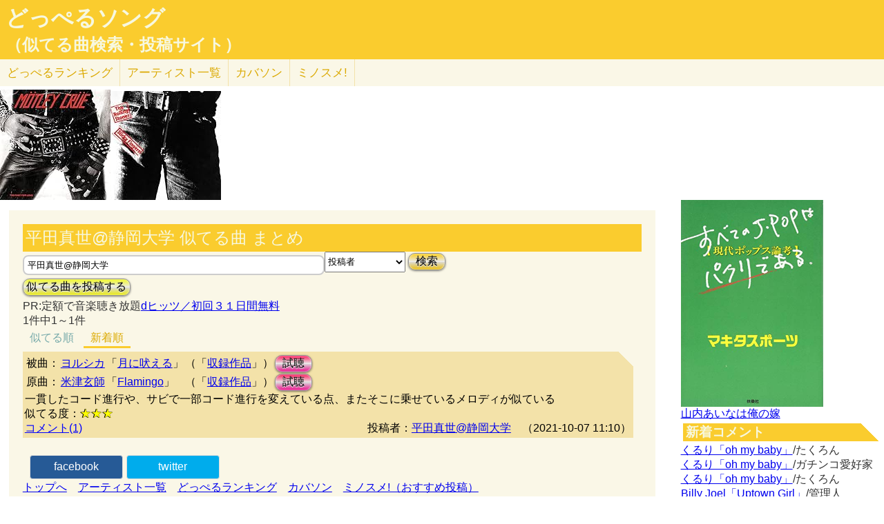

--- FILE ---
content_type: text/html; charset=UTF-8
request_url: http://lightwill.main.jp/hc/doppelsong/%E5%B9%B3%E7%94%B0%E7%9C%9F%E4%B8%96%40%E9%9D%99%E5%B2%A1%E5%A4%A7%E5%AD%A6/4?orderBy=new
body_size: 7398
content:
<!DOCTYPE html>
<html lang="ja">
<head>
<meta http-equiv="Content-Type" content="text/html; charset=utf-8" />
<meta name="viewport" content="width=device-width, initial-scale=1.0">
<meta name="description" content="(全1件)ヨルシカ「月に吠える」と米津玄師「Flamingo」一貫したコード進行や、サビで一部コード… （「平田真世@静岡大学」似てる曲検索）"> 
<link rel="canonical" href="/hc/doppelsong/%E5%B9%B3%E7%94%B0%E7%9C%9F%E4%B8%96%40%E9%9D%99%E5%B2%A1%E5%A4%A7%E5%AD%A6/4"/><meta http-equiv="Content-Style-Type" content="text/css" />
<meta http-equiv="Content-Script-Type" content="text/javascript">
<meta property="og:title" content="平田真世@静岡大学 似てる曲 まとめ(新着順)｜どっぺるソング(似てる曲検索・投稿サイト)" />
<meta property="og:description" content="(全1件)ヨルシカ「月に吠える」と米津玄師「Flamingo」一貫したコード進行や、サビで一部コード… （「平田真世@静岡大学」似てる曲検索）" />
<meta property="og:url" content="http://lightwill.main.jp/hc/doppelsong/%E5%B9%B3%E7%94%B0%E7%9C%9F%E4%B8%96%40%E9%9D%99%E5%B2%A1%E5%A4%A7%E5%AD%A6/4" />
<meta property="og:image" content="http://lightwill.main.jp/hc/img/doppel.png" /> 
<meta name="twitter:card" content="summary" />
<meta name="twitter:site" content="@brilliantwish" />

        <title>平田真世@静岡大学 似てる曲 まとめ(新着順)｜どっぺるソング(似てる曲検索・投稿サイト)</title>
        <link rel="stylesheet" type="text/css" href="/hc/css/default.css" />        <link rel="stylesheet" type="text/css" href="/hc/css/common.css?v19" />
                <script src="//ajax.googleapis.com/ajax/libs/jquery/1.11.0/jquery.min.js"></script>
</head>
<body id="top">
<!-- Google tag (gtag.js) -->
<script async src="https://www.googletagmanager.com/gtag/js?id=G-1C3P978KM1"></script>
<script>
  window.dataLayer = window.dataLayer || [];
  function gtag(){dataLayer.push(arguments);}
  gtag('js', new Date());

  gtag('config', 'G-1C3P978KM1');
</script>
<div id="fb-root"></div>
<script>(function(d, s, id) {
  var js, fjs = d.getElementsByTagName(s)[0];
  if (d.getElementById(id)) return;
  js = d.createElement(s); js.id = id;
  js.src = "//connect.facebook.net/ja_JP/sdk.js#xfbml=1&version=v2.5";
  fjs.parentNode.insertBefore(js, fjs);
}(document, 'script', 'facebook-jssdk'));</script>
<div id="headerArea">
<h1 id="site_title"><a href="/hc/doppelsong">どっぺるソング</a></h1>
<h2 id="site_sub_title"><a href="/hc/doppelsong">（似てる曲検索・投稿サイト）</a></h2>
</div>
<ul id="subMenu">
  <li><a href="/hc/doppelsong/ranking">どっぺる<span class="sp-br">ランキング</span></a></li>
  <li class="only-sp"><a href="#new-comment">新着<span class="sp-br">コメント</span></a></li>
  <!--<li class="only-sp"><a href="/hc/doppelsong#access-ranking">アクセスランキング</a></li>-->
  <li><a href="/hc/doppelsong/artist_list">アーティスト<span class="sp-br">一覧</span></a></li>
  <li><a href="/hc/coversong">カバソン</a></li>
  <li><a href="/minosume/">ミノスメ!</a></li>
</ul>
<div id="doppelJacket">
  <a href="https://www.amazon.co.jp/dp/B09ZP9LX3V?tag=lightwillmain-22&linkCode=osi&th=1&psc=1" target="_blank"><img src="https://m.media-amazon.com/images/I/518Ewx0uKnL._SL160_.jpg"></a><a href="https://www.amazon.co.jp/dp/B0045FTQEM?tag=lightwillmain-22&linkCode=osi&th=1&psc=1" target="_blank"><img src="https://m.media-amazon.com/images/I/51k91IHpbpL._SL160_.jpg"></a>
  </div>
<div id="contentsArea">
<div id="guide" style="display:none;">
『どっぺるソング』は似てる曲検索・投稿サイトです。似てる曲（リスペクト,オマージュ,サンプリング,パクリ,盗作…）を検索・投稿することができます。「あれ？この曲誰かの曲に似てるな？」と思ったときに検索して下さい。「この曲はあの曲に似てる！」と気づいたら投稿して下さい。
</div>
<h2 class="pageTitle">平田真世@静岡大学 似てる曲 まとめ</h2>
<span id="searchWrap"><input id="searchBox" class="typeahead" type="text" name="searchKey" size="50" value="平田真世@静岡大学"></span>
<select id="stype" name="stype">
  <option value="0">検索対象:すべて</option>
  <option value="1">アーティスト名</option>
  <option value="2">曲名</option>
  <option value="3">収録作品名</option>
  <option value="4" selected>投稿者</option>
</select>
<button class="orangeBtn" onclick="search()">検索</button>
<br>
<button class="yellowBtn" onclick="location.href='/hc/doppelsong/post'">似てる曲を投稿する</button><br/>
PR:定額で音楽聴き放題<a href="https://px.a8.net/svt/ejp?a8mat=2ZGWQ8+FOF3NU+3WF0+5YRHE" target="_blank" rel="nofollow">dヒッツ／初回３１日間無料</a>
<img border="0" width="1" height="1" src="https://www14.a8.net/0.gif?a8mat=2ZGWQ8+FOF3NU+3WF0+5YRHE" alt="">
<br/>
1件中1～1件<br/>
<div class="pg-area only-pc">
</div>
<ul class="orderMenu">
<li><a href="/hc/doppelsong/%E5%B9%B3%E7%94%B0%E7%9C%9F%E4%B8%96%40%E9%9D%99%E5%B2%A1%E5%A4%A7%E5%AD%A6/4">似てる順</a></li>
<li><a href="/hc/doppelsong/%E5%B9%B3%E7%94%B0%E7%9C%9F%E4%B8%96%40%E9%9D%99%E5%B2%A1%E5%A4%A7%E5%AD%A6/4?orderBy=new"class="active">新着順</a></li>
</ul>
<dl class="accordion">
<div class="doppel-item">
<table>
<tr><th>被曲：</th>
<td><a href="/hc/doppelsong/%E3%83%A8%E3%83%AB%E3%82%B7%E3%82%AB/1">ヨルシカ</a></td>
<td>「<a href="/hc/doppelsong/%E6%9C%88%E3%81%AB%E5%90%A0%E3%81%88%E3%82%8B/2">月に吠える</a>」</td>
<td>（「<a target="_blank" href="http://www.amazon.co.jp/gp/search?ie=UTF8&camp=247&creative=1211&index=music&keywords=%E3%83%A8%E3%83%AB%E3%82%B7%E3%82%AB%20%E6%9C%88%E3%81%AB%E5%90%A0%E3%81%88%E3%82%8B&linkCode=ur2&tag=54sparallworl-22">収録作品</a>」）</td>
<td><button class="pinkBtn" onClick="window.open(&quot;https://www.youtube.com/results?search_type=&search_query=%E3%83%A8%E3%83%AB%E3%82%B7%E3%82%AB%2B%E6%9C%88%E3%81%AB%E5%90%A0%E3%81%88%E3%82%8B&quot;)">試聴</button></td></tr>
<tr><th>原曲：</th>
<td><a href="/hc/doppelsong/%E7%B1%B3%E6%B4%A5%E7%8E%84%E5%B8%AB/1">米津玄師</a></td>
<td>「<a href="/hc/doppelsong/Flamingo/2">Flamingo</a>」</td>
<td>（「<a target="_blank" href="http://www.amazon.co.jp/gp/search?ie=UTF8&camp=247&creative=1211&index=music&keywords=%E7%B1%B3%E6%B4%A5%E7%8E%84%E5%B8%AB%2BFlamingo&linkCode=ur2&tag=54sparallworl-22">収録作品</a>」）</td>
<td><button class="pinkBtn" onClick="window.open(&quot;https://www.youtube.com/results?search_type=&search_query=%E7%B1%B3%E6%B4%A5%E7%8E%84%E5%B8%AB%2BFlamingo&quot;)">試聴</button></td></tr>
</table>
<p class="doppel-comment">一貫したコード進行や、サビで一部コード進行を変えている点、またそこに乗せているメロディが似ている</p>
<span>似てる度：<span class="star">★★★</span></span><br/>
<div class="doppel-poster">投稿者：<a href="/hc/doppelsong/%E5%B9%B3%E7%94%B0%E7%9C%9F%E4%B8%96%40%E9%9D%99%E5%B2%A1%E5%A4%A7%E5%AD%A6/4">平田真世@静岡大学</a>　（2021-10-07 11:10）</div>
<dt value="5801">コメント(1)</dt>

<dd>
<div id="cm5801">
</div>
<hr/>
<form action="/hc/doppelsong/post_comment" class="cmpost" method="post" accept-charset="utf-8"><div style="display:none;"><input type="hidden" name="_method" value="POST" /></div>投稿者名：<input name="data[Dp_comment][poster]" type="text" maxlength="20" id="Dp_commentPoster" /><br/>
 コメント ：<textarea name="data[Dp_comment][comment]" id="Dp_commentComment" ></textarea></br>
<div class="input select"><label for="Dp_commentOrgStar">似てる度：</label><select name="data[Dp_comment][org_star]" id="Dp_commentOrgStar">
<option value="0" selected="selected">（評価する場合は選択）</option>
<option value="5">★★★★★（とても似てる）</option>
<option value="4">★★★★（結構似てる）</option>
<option value="3">★★★（まあまあ似てる）</option>
<option value="2">★★（あんまり似てない）</option>
<option value="1">★（全然似てない）</option>
</select></div></br>
<input type="hidden" name="data[Dp_comment][doppel_id]" value="5801" id="Dp_commentDoppelId" /><div class="submit"><input type="submit" value="投稿" /></div></form></dd>
</div>
<br/>
</dl>

<div class="snsWrap">
<ul class="listBtnSh">
  <li class="listBtnItem listBtnItemSns">
    <p class="listBtnText">
      <a class="fb" href="http://www.facebook.com/share.php?u=http://lightwill.main.jp/hc/doppelsong/平田真世@静岡大学/4" onclick="window.open(this.href, 'FBwindow', 'width=650, height=450, menubar=no, toolbar=no, scrollbars=yes'); return false;">facebook</a>
    </p>
  </li>
  <li class="listBtnItem listBtnItemSns">
    <p class="listBtnText">
      <a class="twitter" href="http://twitter.com/share?url=https%3A%2F%2Flightwill.main.jp%2Fhc%2Fdoppelsong%2F%25E5%25B9%25B3%25E7%2594%25B0%25E7%259C%259F%25E4%25B8%2596%2540%25E9%259D%2599%25E5%25B2%25A1%25E5%25A4%25A7%25E5%25AD%25A6&text=%E5%B9%B3%E7%94%B0%E7%9C%9F%E4%B8%96%40%E9%9D%99%E5%B2%A1%E5%A4%A7%E5%AD%A6%20%E4%BC%BC%E3%81%A6%E3%82%8B%E6%9B%B2%20%E3%81%BE%E3%81%A8%E3%82%81&hashtags=%E3%81%A9%E3%81%A3%E3%81%BA%E3%82%8B%E3%82%BD%E3%83%B3%E3%82%B0" target="_blank">twitter</a>
    </p>
  </li>
  <li class="listBtnItem listBtnItemSns only-sp">
    <p class="listBtnText">
      <a class="line" href="http://line.me/R/msg/text/?平田真世@静岡大学 似てる曲 まとめhttp://lightwill.main.jp/hc/doppelsong/平田真世@静岡大学/4">LINE</a>
    </p>
  </li>
</ul>
</div>
<div class="pg-area">
</div>
<a href="/hc/doppelsong/">トップへ</a>　<a href="/hc/doppelsong/artist_list">アーティスト一覧</a>　<a href="/hc/doppelsong/ranking">どっぺるランキング</a>　<a href="/hc/coversong">カバソン</a>　<a href="/minosume/">ミノスメ!（おすすめ投稿）</a>
<br/>
</div>

<div id="searchArea">
<div id="pickup" style="height:300px">
<a href="https://www.amazon.co.jp/dp/4594069037?tag=lightwillmain-22&linkCode=osi&th=1&psc=1" target="_blank"><img src="https://m.media-amazon.com/images/I/41rMaq8I6pL._SL500_.jpg"></a>
  </div>
<a href="/yome/yomepage/%E5%B1%B1%E5%86%85%E3%81%82%E3%81%84%E3%81%AA">山内あいなは俺の嫁</a><br/>
<h3 id="new-comment">新着コメント</h3>
<a href="/hc/doppelsong/oh%20my%20baby/2">くるり「oh my baby」</a>/たくろん<br/>
<a href="/hc/doppelsong/oh%20my%20baby/2">くるり「oh my baby」</a>/ガチンコ愛好家<br/>
<a href="/hc/doppelsong/oh%20my%20baby/2">くるり「oh my baby」</a>/たくろん<br/>
<a href="/hc/doppelsong/Uptown%20Girl/2">Billy Joel「Uptown Girl」</a>/管理人<br/>
<a href="/hc/doppelsong/Uptown%20Girl/2">Billy Joel「Uptown Girl」</a>/ガチンコ愛好家<br/>
<a href="/hc/doppelsong/Top%20Of%20The%20World/2">Carpenters「Top Of The World」</a>/ガチンコ愛好家<br/>
<a href="/hc/doppelsong/Time%20Of%20The%20Season%20%E3%81%B5%E3%81%9F%E3%82%8A%E3%81%AE%E3%82%B7%E3%83%BC%E3%82%BA%E3%83%B3/2">The Zombies「Time Of The Season ふたりのシーズン」</a>/透名<br/>
<a href="/hc/doppelsong/%E5%B7%9D%E3%81%B9%E3%82%8A%E3%81%AE%E5%AE%B6/2">松崎ナオ「川べりの家」</a>/シカの子<br/>
<a href="/hc/doppelsong/%E3%81%82%E3%81%BE%E3%81%AE%E3%81%98%E3%82%83%E3%81%8F%E3%83%92%E3%83%BC%E3%83%AD%E3%83%BC/2">三月のパンタシア「あまのじゃくヒーロー」</a>/透名<br/>
<a href="/hc/doppelsong/%E6%AD%8C%E8%AC%A1%E6%9B%B2/2">とんねるず「歌謡曲」</a>/Plagiat<br/>
<a href="/hc/doppelsong/%E7%82%8E%E3%81%AE%E3%82%A8%E3%82%B9%E3%82%AB%E3%83%AB%E3%82%B4/2">とんねるず「炎のエスカルゴ」</a>/Plagiat<br/>
<a href="/hc/doppelsong/MaGic%20in%20youR%20Eyes/2">Tommy february6「MaGic in youR Eyes」</a>/管理人<br/>
<a href="/hc/doppelsong/%E5%90%9B%E3%82%92%E3%81%AE%E3%81%9B%E3%81%A6/2">久石譲「君をのせて」</a>/透名<br/>
<a href="/hc/doppelsong/%E5%90%9B%E3%82%92%E3%81%AE%E3%81%9B%E3%81%A6/2">井上あずみ「君をのせて」</a>/透名<br/>
<a href="/hc/doppelsong/YELL/2">いきものがかり「YELL」</a>/透名<br/>
<h3 id="access-ranking">アクセスランキング</h3>
1位 <a href="/hc/doppelsong/%E5%90%9B%E3%81%A8%E7%BE%8A%E3%81%A8%E9%9D%92/2">君と羊と青</a><br>
2位 <a href="/hc/doppelsong/%E3%81%9A%E3%81%A3%E3%81%A8/2">ずっと</a><br>
3位 <a href="/hc/doppelsong/Vaundy/1">Vaundy</a><br>
4位 <a href="/hc/doppelsong/%E5%A5%BD%E3%81%8D%E3%81%99%E3%81%8E%E3%81%A6%E6%BB%85%EF%BC%81/2">好きすぎて滅！</a><br>
5位 <a href="/hc/doppelsong/ZARD/1">ZARD</a><br>
6位 <a href="/hc/doppelsong/%E3%83%93%E3%83%BC%E3%83%8A%E3%82%B9%E3%83%99%E3%83%AB%E3%83%88/2">ビーナスベルト</a><br>
7位 <a href="/hc/doppelsong/%E3%82%A2%E3%83%89%E3%83%AC%E3%83%8A/2">アドレナ</a><br>
8位 <a href="/hc/doppelsong/%E6%84%9B%E3%81%AE%E8%87%AA%E7%88%86%E8%A3%85%E7%BD%AE/2">愛の自爆装置</a><br>
9位 <a href="/hc/doppelsong/tokimeki/2">tokimeki</a><br>
10位 <a href="/hc/doppelsong/%E3%82%89%E3%83%BB%E3%82%89%E3%83%BB%E3%82%89/2">ら・ら・ら</a><br>
11位 <a href="/hc/doppelsong/%E6%8B%9D%E5%95%93%E3%80%81%E5%B0%91%E5%B9%B4%E3%82%88/2">拝啓、少年よ</a><br>
12位 <a href="/hc/doppelsong/%E5%91%BD%E6%97%A5/2">命日</a><br>
13位 <a href="/hc/doppelsong/%E9%9B%A2%E5%A9%9A%E4%BC%9D%E8%AA%AC/1">離婚伝説</a><br>
14位 <a href="/hc/doppelsong/My%2Brespect/2">My+respect</a><br>
15位 <a href="/hc/doppelsong/%E6%8A%B1%E3%81%84%E3%81%A6%E2%8B%AF/2">抱いて⋯</a><br>
16位 <a href="/hc/doppelsong/Minority/2">Minority</a><br>
17位 <a href="/hc/doppelsong/%E6%96%B0%E6%B5%9C%E3%83%AC%E3%82%AA%E3%83%B3/1">新浜レオン</a><br>
18位 <a href="/hc/doppelsong/%E5%A4%A2%E8%89%B2%E3%81%AE%E3%83%A1%E3%83%83%E3%82%BB%E3%83%BC%E3%82%B8/2">夢色のメッセージ</a><br>
19位 <a href="/hc/doppelsong/%E3%81%A1%E3%82%83%E3%82%93%E3%81%BF%E3%81%AA/1">ちゃんみな</a><br>
20位 <a href="/hc/doppelsong/%E7%A6%8F%E5%B1%B1%E9%9B%85%E6%B2%BB/1">福山雅治</a><br><h3 id="ms-recommend">みんなのオススメ</h3>
<a href="/minosume/feature/%E6%A3%AE%E7%BE%85%E4%B8%87%E8%B1%A1">森羅万象のおすすめ</a><br />
<a href="/minosume/feature/%E5%B9%BD%E9%96%89%E3%82%B5%E3%83%86%E3%83%A9%E3%82%A4%E3%83%88">幽閉サテライトのおすすめ</a><br />
<a href="/minosume/feature/%E3%82%A2%E3%83%B3%E3%83%86%E3%82%A3%E3%83%83%E3%82%AF-%E7%8F%88%E7%90%B2%E5%BA%97-">アンティック-珈琲店-のおすすめ</a><br />
<a href="/minosume/feature/%E9%AB%98%E6%A9%8B%E7%94%B1%E7%BE%8E%E5%AD%90">高橋由美子のおすすめ</a><br />
<a href="/minosume/feature/%E8%BE%BA%E8%A6%8B%E3%81%88%E3%81%BF%E3%82%8A">辺見えみりのおすすめ</a><br />
<a href="/minosume/">もっと見る</a><br />
<span class="only-sp"><a href="#headerArea">▲上に戻る</a></span><br/>
<div style="max-height:255px;text-align: center">
<a href="https://jp.mercari.com/item/m94565267046?afid=1341884521" target="_blank"><img src="https://ambassador-system.mercari.com/v1/i?id=m94565267046&svc=m" width="240" height="240" style="object-fit:contain;"></a></div>
</div>

<script>
function search() {
var searchKey = document.getElementById("searchBox").value;
var url = "/hc/doppelsong/" + searchKey;
if (searchKey != "") {
  $stype = $("#stype").val()
  if ($stype > 0) {
    url = url + "/" + $stype;
  }
}
location.href=url;
}

var cmArray = [];
$(function(){
$(".accordion dt").click(function(){
    $(this).next("dd").slideToggle();
    //$(this).closest(".doppel").find("dd").slideToggle();
    cmid = $(this).attr('value');
    if ($.inArray(cmid,cmArray) == -1){
      showComent(cmid);
      cmArray.push(cmid);
    }
    //$(this).next("dd").siblings("dd").slideUp();
    //$(this).toggleClass("open");   
    //$(this).siblings("dt").removeClass("open");
});

    $('.cmpost').submit(function(event) {
        // HTMLでの送信をキャンセル
        event.preventDefault();
        
        // 操作対象のフォーム要素を取得
        var $form = $(this);
        var postCmId = $form.find('input[name="data[Dp_comment][doppel_id]"]').val();
        
        // 送信ボタンを取得
        // （後で使う: 二重送信を防止する。）
        var $button = $form.find('input[type="submit"]');
        
        // 送信
        $.ajax({
            url: $form.attr('action'),
            type: $form.attr('method'),
            data: $form.serialize(),
            timeout: 10000,  // 単位はミリ秒
            
            // 送信前
            beforeSend: function(xhr, settings) {
                // ボタンを無効化し、二重送信を防止
                $button.attr('disabled', true);
            },
            // 応答後
            complete: function(xhr, textStatus) {
                // ボタンを有効化し、再送信を許可
                $button.attr('disabled', false);
            },
            
            // 通信成功時の処理
            success: function(html){
              //$('#cm'+cmid).prepend(html);
              $('#cm'+postCmId).html(html);
              $form[0].reset();
            },
            // 通信失敗時の処理
            error: function() {alert('エラー');}
        });
    });
function cmchg(){
alert($(this).attr('href'));
    return false;
    $.ajax({
      url: $(this).attr('href'),
      dataType: "html",
      cache: false,
      success: function(html){
        $(this).closest('div').html(html);
      }
    });
}
});
</script><div class="clear"></div>
<div>
<span id="show-reason" style="text-decoration: underline;">利用規約</span>
<div id="reason" style="display:none">
似てる曲の投稿、コメント投稿は管理人がチェックした上で公開されます。<br>
スパム、荒らし、誹謗中傷、宣伝など不適切と判断した場合は公開しません。<br>
修正依頼、重複投稿など、公開が不要だと判断した場合も公開しません。<br>
なるべく24時間以内にチェックするようにしますが、数日かかる場合もあるのでご了承ください。<br>
VPNからのアクセス、投稿は禁止とします。<br>
投稿内容の責任は投稿者にあります。当サイトの利用によって生じたトラブルについて、管理人は責任を負いません。<br>
公開可否はすべて管理人の判断によります。<br>
</div>
</div>
<div id="footerArea">
created by <a href="http://lightwill.main.jp/">lightwill</a> on <A HREF="https://px.a8.net/svt/ejp?a8mat=ZWUIW+8D9IA2+348+5YZ76" rel="nofollow">ロリポップ！</A><img border="0" width="1" height="1" src="https://www15.a8.net/0.gif?a8mat=ZWUIW+8D9IA2+348+5YZ76" alt="">
<p id="pageTop"><a href="#top" class="arrowTop"></a></p>
</div>
<script src="/hc/js/typeahead.bundle.min.js"></script>
<script>
function showComent(cmid){
    $.ajax({
      url: "/hc/doppelsong/comment/"+cmid,
      dataType: "html",
      cache: false,
      success: function(html){
        $('#cm'+cmid).append(html);
      }
    });
}
var suggests = new Bloodhound({
  datumTokenizer: Bloodhound.tokenizers.obj.whitespace("pattern"),
  //datumTokenizer: function(obj){return obj.pattern ? obj.pattern.split(/\s+/) : [];},
  //queryTokenizer: Bloodhound.tokenizers.whitespace,
  queryTokenizer: function(input){
    if (!input) return [];
    //全角英数→半角英数
    input = input.replace(/[Ａ-Ｚａ-ｚ０-９]/g,function(s){return String.fromCharCode(s.charCodeAt(0)-0xFEE0)});
    //ひらがな→カタカナ
    input = input.replace(/[\u3041-\u3096]/g, function(s) {return String.fromCharCode(s.charCodeAt(0) + 0x60);});
    return input.split(/\s+/);
  },
  prefetch: '/hc/js/suggests.json?v1'
});
$('#searchWrap .typeahead').typeahead(null, {
  name: 'suggests',
  display: "value",
  limit:10,
  source: suggests
});
  var topBtn = $('#pageTop');
  topBtn.hide();
  $(window).scroll(function () {
    if ($(this).scrollTop() > 100) {
      topBtn.fadeIn();
    } else {
      topBtn.fadeOut();
    }
  });
  topBtn.click(function () {
    $('body,html').animate({
      scrollTop: 0
    }, 500);
    return false;
  });
  
$("#show-reason").click(function(){
    $("#reason").toggle();
});
</script>
</body>
</html>


